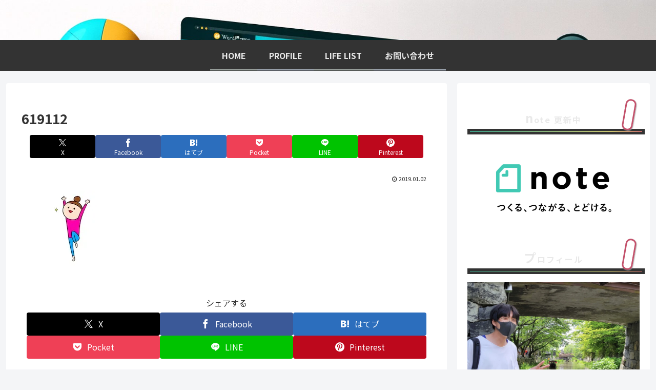

--- FILE ---
content_type: text/css
request_url: https://magic-secret-base.com/wordpress/wp-content/themes/cocoon-child-master/style.css?ver=6.4.7&fver=20231218034624
body_size: 11429
content:
@charset "UTF-8";

/*!
Theme Name: Cocoon Child
Template:   cocoon-master
Version:    0.0.5
*/

/************************************
** 子テーマ用のスタイルを書く
************************************/
/*必要ならばここにコードを書く*/

/*--------------------------------------
  サイドバー
--------------------------------------*/
.sidebar h3 {
    background: none; /*背景色を解除*/
    padding: 0; /*余白をなしに*/
    font-size: 16px; /*文字サイズを小さく*/
    letter-spacing: 2px; /*文字の間隔を少し広く*/
}
.sidebar h3:first-letter {
    font-size: 1.5em; /*最初の文字を1.5文字分に大きく*/
}
.sidebar h3:after { /*グラデーションのラインを引く*/
    content:"";
    display:block;
    height:1px;
    width:100%;
    background: -webkit-linear-gradient(left, #40bfa0 0%,#fef785 82%,#f37b7b 100%);
    background: linear-gradient(to right, #40bfa0 0%,#fef785 82%,#f37b7b 100%);
}


/*サイドバーのタイトルを中央寄せにする */
#sidebar h3 {
    text-align: center;
}




/*---------------------------------
見出し
--------------------------------*/
.article h2::before, 
.article h2::after {
    display: none;
}

.article h2 {
padding: 0.5em;/*文字周りの余白*/
color: #fff;/*文字色*/
background: #000;/*背景色*/
}


.article h3 {
  border-bottom: 0;
  border-top: 0;
  border-left :none;
  margin: 0;
}

.article h3 {
border-bottom: solid 3px black;
/*線の種類（実線） 太さ 色*/
}
 

.article h4 {
	border-left: 15px solid #0d1722;
	border-bottom: 0px;
	padding: 5px 0 5px 10px;
	margin-bottom: 30px;
}



/*--------------------------------------
  フォント
--------------------------------------*/




/*--------------------------------------
  参考・LINKバッジ　ここから
--------------------------------------*/
.sankou-badge, .link-badge {
  padding: 3px 6px;
  margin-right: 8px;
  margin-left: 1px;
  font-size: 75%;
  color: white;
  border-radius: 6px;
  box-shadow: 0 0 3px #ddd;
  white-space: nowrap;
}

.link-badge {
  background-color: #58ACFA; /*青*/
}

.sankou-badge {
  background-color: #04B404; /*緑*/
}




/*--------------------------------------
  合わせて読みたい
--------------------------------------*/
.entry-content .emphasize-link {
  position: relative;
  margin: 36px 0 16px;
  padding: 16px 10px;
  border: 2px solid #df8182;
  background-color: #fffbf5;
}
.entry-content .emphasize-link p:last-child {
  margin-bottom: 0;
}
.entry-content .emphasize-link::before {
  position: absolute;
  bottom: 100%;
  left: -2px;
  padding: 2px 6px;
  content: "あわせて読みたい";
  background-color: #df8182;
  color: #fff;
  font-weight: bold;
}




/*---------------------------------
BOX
--------------------------------*/
.sample-box-1 {
    background-color: #fdd8fe;
    margin: 2em 0;
    padding: 2em;
}

.sample-box-2 {
    background-color: #c7ddfe;
    margin: 2em 0;
    padding: 2em;
}


.box19 {
    position: relative;
    padding:0.25em 1em;
}
.box19:before,.box19:after{ 
    content:'';
    width: 20px;
    height: 30px;
    position: absolute;
    display: inline-block;
}
.box19:before{
    border-left: solid 1px #5767bf;
    border-top: solid 1px #5767bf;
    top:0;
    left: 0;
}
.box19:after{
    border-right: solid 1px #5767bf;
    border-bottom: solid 1px #5767bf;
    bottom:0;
    right: 0;
}
.box19 p {
    margin: 0; 
    padding: 0;
}


/*2重青線の囲み枠*/
.box5 {
padding: 0.5em 1em;
margin: 2em 0;
border: double 5px #4ec4d3;
}
.box5 p {
margin: 0;
padding: 0;
}


/*ポイント囲み枠*/
.box27 {
position: relative;
margin: 2em 0;
padding: 0.5em 1em;
border: solid 3px #62c1ce;
}
.box27 .box-title {
position: absolute;
display: inline-block;
top: -27px;
left: -3px;
padding: 0 9px;
height: 25px;
line-height: 25px;
vertical-align: middle;
font-size: 17px;
background: #62c1ce;
color: #ffffff;
font-weight: bold;
border-radius: 5px 5px 0 0;
}
.box27 p {
margin: 0;
padding: 0;
}

.box11{
    padding: 0.5em 1em;
    margin: 2em 0;
    color: #5d627b;
    background: white;
    border-top: solid 5px #5d627b;
    box-shadow: 0 3px 5px rgba(0, 0, 0, 0.22);
}
.box11 p {
    margin: 0; 
    padding: 0;
}


.box15 {
    padding: 0.2em 0.5em;
    margin: 2em 0;
    color: #565656;
    background: #ffeaea;
    box-shadow: 0px 0px 0px 10px #ffeaea;
    border: dashed 2px #ffc3c3;
    border-radius: 8px;
}
.box15 p {
    margin: 0; 
    padding: 0;
}


.box5 {
    padding: 0.5em 1em;
    margin: 2em 0;
    border: double 5px #4ec4d3;
}
.box5 p {
    margin: 0; 
    padding: 0;
}



.box1 {
    padding: 0.5em 1em;
    margin: 2em 0;
    font-weight: bold;
    border: solid 3px #000000;
}
.box1 p {
    margin: 0; 
    padding: 0;
}



.box3 {
    padding: 0.5em 1em;
    margin: 2em 0;
    color: #2c2c2f;
    background: #cde4ff;/*背景色*/
}
.box3 p {
    margin: 0; 
    padding: 0;
}


.box4 {
    padding: 0.5em 1em;
    margin: 2em 0;
    color: #2c2c2f;
    background: #F2F2F2;/*背景色*/
}
.box4 p {
    margin: 0; 
    padding: 0;
}


.box26 {
    padding: 0.5em 1em;
    margin: 2em 0;
    color: #2c2c2f;
    background: #fbc0c3;/*背景色*/
}
.box26 p {
    margin: 0; 
    padding: 0;
}



.box27 {
    position: relative;
    margin: 2em 0;
    padding: 0.5em 1em;
    border: solid 3px #f24942;
}
.box27 .box-title {
    position: absolute;
    display: inline-block;
    top: -27px;
    left: -3px;
    padding: 0 9px;
    height: 25px;
    line-height: 25px;
    vertical-align: middle;
    font-size: 17px;
    background: #f24942;
    color: #ffffff;
    font-weight: bold;
    border-radius: 5px 5px 0 0;
}
.box27 p {
    margin: 0; 
    padding: 0;
}



.box30 {
    margin: 2em 0;
    background: #f1f1f1;
    box-shadow: 0 2px 4px rgba(0, 0, 0, 0.22);
}
.box30 .box-title {
    font-size: 1.2em;
    background: #047d2b;
    padding: 4px;
    text-align: center;
    color: #FFF;
    font-weight: bold;
    letter-spacing: 0.05em;
}
.box30 p {
    padding: 15px 20px;
    margin: 0;
}



.box31 {
    position: relative;
    margin: 2em 0;
    padding: 0.5em 1em;
    border: solid 3px #95ccff;
    border-radius: 8px;
}
.box31 .box-title {
    position: absolute;
    display: inline-block;
    top: -13px;
    left: 10px;
    padding: 0 9px;
    line-height: 1;
    font-size: 19px;
    background: #FFF;
    color: #1348fa;
    font-weight: bold;
}
.box31 p {
    margin: 0; 
    padding: 0;
}


.box2 {
    padding: 0.5em 1em;
    margin: 2em 0;
    color: #2c2c2f;
    background: #fef8f5;/*背景色*/
}
.box2 p {
    margin: 0; 
    padding: 0;
}


.box28 {
    position: relative;
    margin: 2em 0;
    padding: 25px 10px 7px;
    border: solid 2px #FFC107;
}
.box28 .box-title {
    position: absolute;
    display: inline-block;
    top: -2px;
    left: -2px;
    padding: 0 9px;
    height: 25px;
    line-height: 25px;
    vertical-align: middle;
    font-size: 17px;
    background: #FFC107;
    color: #ffffff;
    font-weight: bold;
}
.box28 p {
    margin: 0; 
    padding: 0;
}


.box29 {
    position: relative;
    margin: 2em 0;
    padding: 25px 10px 7px;
    border: solid 2px #f98078;
}
.box29 .box-title {
    position: absolute;
    display: inline-block;
    top: -2px;
    left: -2px;
    padding: 0 9px;
    height: 25px;
    line-height: 25px;
    vertical-align: middle;
    font-size: 17px;
    background: #f98078;
    color: #ffffff;
    font-weight: bold;
}
.box29 p {
    margin: 0; 
    padding: 0;
}


.box19 {
    position: relative;
    padding:0.25em 1em;
}
.box19:before,.box19:after{ 
    content:'';
    width: 20px;
    height: 30px;
    position: absolute;
    display: inline-block;
}
.box19:before{
    border-left: solid 1px #5767bf;
    border-top: solid 1px #5767bf;
    top:0;
    left: 0;
}
.box19:after{
    border-right: solid 1px #5767bf;
    border-bottom: solid 1px #5767bf;
    bottom:0;
    right: 0;
}
.box19 p {
    margin: 0; 
    padding: 0;
}


.box17{
    margin:2em 0;
    position: relative;
    padding: 0.5em 1.5em;
    border-top: solid 2px black;
    border-bottom: solid 2px black;
}
.box17:before, .box17:after{
    content: '';
    position: absolute;
    top: -10px;
    width: 2px;
    height: -webkit-calc(100% + 20px);
    height: calc(100% + 20px);
    background-color: black;
}
.box17:before {left: 10px;}
.box17:after {right: 10px;}
.box17 p {
    margin: 0; 
    padding: 0;
}




/*--------------------------------------
  シェアボタン
--------------------------------------*/
/*シェアボタン均等割り*/
.sns-group-viral ul {
	  display: flex; 
}

/* SNSの名称部分を非表示 */
.icon-hatena::after, .icon-googleplus::after, .icon-facebook::after, .icon-twitter::after, .icon-pocket::after, .icon-line::after, .icon-feedly::after {
    display: none;
}



/*--------------------------------------
  タイトルキャッチフレーズ非表示
--------------------------------------*/
#site-description{
    display:none;
}



/*---------------------------------
記事の上下の線
--------------------------------*/
#main .entry {
 border-bottom: 1px dotted #333333;
 padding-bottom: 15px;
}

#main .related-entry {
 border-bottom: 1px dotted #333333;
 padding-bottom: 15px;
}



/*---------------------------------
「記事を読む」ボタン
--------------------------------*/
/* 「記事を読む」ボタンを右へ移動 */
.entry-read {
  text-align: right;
  margin-right: 10px;
}

/* 関連記事の「記事を読む」ボタンを右へ移動 */
.related-entry-read {
  text-align: right;
  margin-right: 10px;
}









/*---------------------------------
サイトタイトル非表示
--------------------------------*/
.site-name-text{
  display: none;
}


/*---------------------------------
インデックスページ記事タイトル
--------------------------------*/
h2.entry-card-title{
	font-size: 18px;
	line-height: 1.5em;
	padding: 0 5px;
}




/* 記事一覧ぼかしフェードイン */
a.entry-card-wrap figure.entry-card-thumb{
overflow: hidden;
}
a.entry-card-wrap:hover img.entry-card-thumb-image{
-webkit-filter: blur(2px) brightness(60%);
filter: blur(2px) brightness(60%);
-webkit-transform: scale(1.03);
transform: scale(1.03);
opacity: 1;
transition: 0.3s;
}
a.entry-card-wrap figure.entry-card-thumb::before{
z-index: 1;
font-family: sans-serif;
font-weight: bold;
display: -webkit-flex;
display: flex;
-webkit-justify-content: center;
justify-content: center;
-webkit-align-items: center;
align-items: center;
position: absolute;
font-size: 100%;
width: 100%;
height: 100%;
color: #fff;
top: 0;
left: 0;
opacity: 0;
transition: .25s ease;
-webkit-transition: .4s ease;
-moz-transition: .4s ease;
-ms-transition: .4s ease;
}
a.entry-card-wrap:hover figure.entry-card-thumb::before{
opacity: 0.9;
font-size: 150%;
}
.entry-card-snippet{
font-size: 72%;
line-height: 1.6;
color: gray;
text-align: justify;
text-justify: inter-ideograph;
}



@media screen and (max-width: 480px){
	/* モバイルトップメニュー */
	ul.menu-mobile{
		overflow-x: auto;
		overflow-y: hidden;
		display: flex !important;
		flex-wrap: nowrap;
		font-size: 14px;
		justify-content: flex-start;
		padding: 0 1em;
		-webkit-overflow-scrolling: touch;
		position: relative;
	}

	ul.menu-mobile > li{
		padding-right: 1em;
		white-space: nowrap;
	}
	ul.menu-mobile　.item-label{
		white-space: nowrap;
		font-size: 14px;
	}
}

